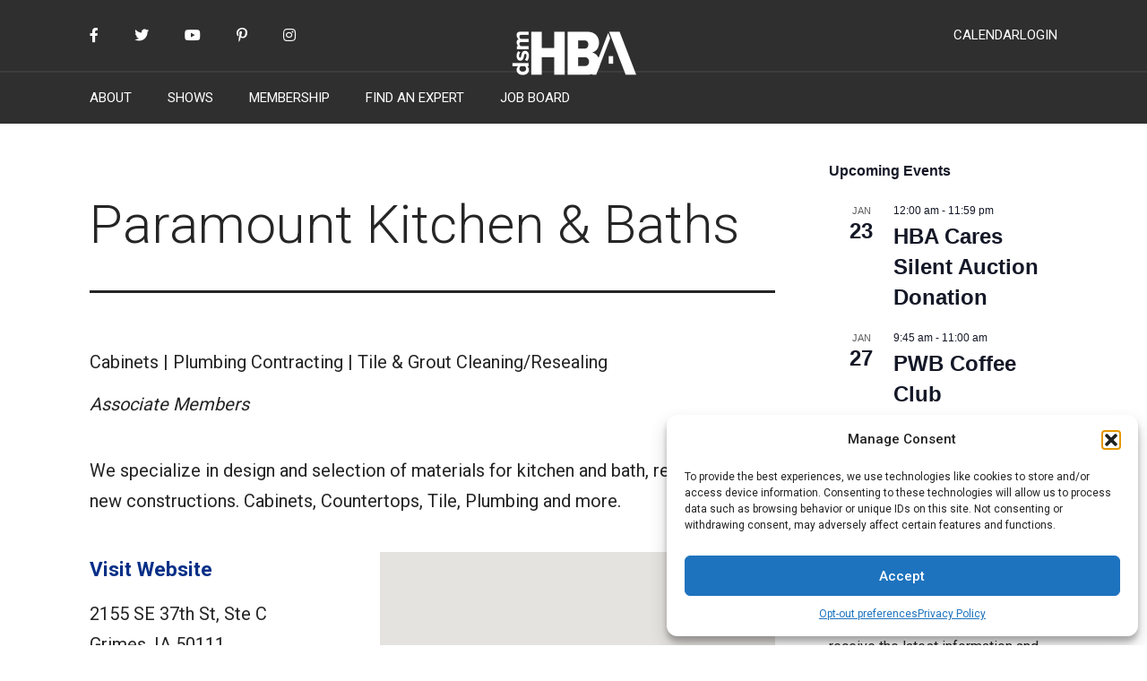

--- FILE ---
content_type: text/html; charset=utf-8
request_url: https://fthr-content.dsmhba.com/dSzFwwEtVy
body_size: 9816
content:
<!DOCTYPE html>
<html lang="en">
<head>
    <meta charset="UTF-8">
    <meta name="viewport" content="width=device-width, initial-scale=1.0">
</head>

<body>
    
<script>
window.feathr_e_id = "682e05b92f621d9f116b5bd7";
</script>


<script>

!function(f,e,a,t,h,r){if(!f[h]){r=f[h]=function(){r.invoke?
r.invoke.apply(r,arguments):r.queue.push(arguments)},
r.queue=[],r.loaded=1*new Date,r.version="1.0.0",
f.FeathrBoomerang=r;var g=e.createElement(a),
h=e.getElementsByTagName("head")[0]||e.getElementsByTagName("script")[0].parentNode;
g.async=!0,g.src=t,h.appendChild(g)}
}(window,document,"script","https://cdn.feathr.co/js/boomerang.min.js","feathr")

feathr("fly", "67d0545335527daa9eba7b9e");


</script>


    <script src="https://fthr-content.dsmhba.com/forms-js/main.js"></script>
    <script>
        var parentUrl = '';
        
        // Polyfill for older browsers
        if (!window.addEventListener) {
            window.addEventListener = function(event, handler) {
                window.attachEvent('on' + event, handler);
            };
        }
        if (!window.removeEventListener) {
            window.removeEventListener = function(event, handler) {
                window.detachEvent('on' + event, handler);
            };
        }
        
        function getParentUrl(success, after){
            var ONE_SECOND_MS = 1000;
            var timeoutId = setTimeout(function(){
                new Error('Timeout waiting for parent URL');
                after();
            }, ONE_SECOND_MS);

            var handleMessage = function(event) {
                if (event && event.data && event.data.type === 'parentUrl') {
                    clearTimeout(timeoutId);
                    window.removeEventListener('message', handleMessage);
                    success(event.data.url);
                    after();
                }
            };
            window.addEventListener('message', handleMessage);
            if (window.parent && window.parent.postMessage) {
                window.parent.postMessage('getParentUrl', '*');
            } else {
                // Fallback for browsers without postMessage support
                after();
            }
        }

        window.onload = function(){
            var formConfig = {"rows": [{"fields": [{"helpText": "", "id": "first_name", "label": "First Name", "name": "First Name", "pinned": false, "required": false, "type": "str"}]}, {"fields": [{"id": "last_name", "label": "Last Name", "name": "Last Name", "pinned": false, "required": false, "type": "str"}]}, {"fields": [{"id": "email", "label": "Primary email", "name": "Primary email", "placeholder": "Enter your email", "required": true, "type": "str"}]}], "settings": {"submitButtonColor": "#000000", "submitLabel": "Submit"}};
            var crumbParams = {"at_id": "6849e7beb479119a15d64458", "form_id": "68484d6884f334f119c06e68", "form_type": "feathr_native"};
            var form = FeathrForms.renderForm(formConfig);
            document.body.appendChild(form);
            
            getParentUrl(function(url){
                crumbParams.loc_url = url;
                parentUrl = url;
            }, function(){
                feathr("sprinkle", "form_view", crumbParams);
            });
            
        }
    </script>
    <script>
  // IE11+ Polyfills
  if (window.NodeList && !NodeList.prototype.forEach) {
    NodeList.prototype.forEach = function(callback, thisArg) {
      thisArg = thisArg || window;
      for (var i = 0; i < this.length; i++) {
        callback.call(thisArg, this[i], i, this);
      }
    };
  }
  function postData(url, options, successCallback, errorCallback) {
    options = options || {};
    
    if (window.fetch) {
      fetch(url, options)
        .then(function(response) {
          successCallback(response);
        })
        .catch(function(error) {
          errorCallback(error);
        });
    } else {
      var xhr = new XMLHttpRequest();
      
      xhr.open(options.method || 'GET', url);
      
      if (options.headers) {
        for (var key in options.headers) {
          xhr.setRequestHeader(key, options.headers[key]);
        }
      }
      
      xhr.onload = function() {
        var response = {
          status: xhr.status,
          ok: xhr.status >= 200 && xhr.status < 300,
          text: function() { return xhr.responseText; },
          json: function() { return JSON.parse(xhr.responseText); }
        };
        successCallback(response);
      };
      
      xhr.onerror = function() {
        errorCallback(new Error('Network error'));
      };
      
      xhr.send(options.body || null);
    }
  }

  var postSubmitHTML = "\u003cp\u003eThank you for your submission. You have been added to our email mailing list!\u003c/p\u003e";
  var postSubmitRedirectURL = null;
  var shouldRedirect = false;

  function getCookie(name) {
      var value = '; ' + document.cookie;
      var parts = value.split('; ' + name + '=');
      if (parts.length === 2) {
          return parts.pop().split(';').shift();
      }
      return null;
  }

  function getDataDescription(element){
    var route = element.name.split('-');
    var dataType = route[0] == "breadcrumb" ? "breadcrumbData" : "updateData";
    var name = route.slice(1).join('_');
    return {
      dataType: dataType,
      name: name,
    }
  }

  function getDataFromSelect(element){
    var dataValues = [];
    for (var i = 0; i < element.options.length; i++) {
      var option = element.options[i];
      if (option.selected) {
        dataValues.push(option.value);
      }
    }
    return dataValues;
  }

  function get_f_id(){
    var fId = null;
    if (window.feathr && window.feathr.boomerang && window.feathr.boomerang.state) {
      fId = feathr.boomerang.state.fId || null;
    }
    return fId;
  }

  function getWindowParameters() {
    var docElement = document.documentElement;
    var body = document.getElementsByTagName('body')[0];

    var browserWidth = window.innerWidth
    || docElement.clientWidth || body.clientWidth;
    var browserHeight = window.innerHeight
    || docElement.clientHeight || body.clientHeight;
    var fId = get_f_id();
    var screenWidth = window.screen.width;
    var screenHeight = window.screen.height;
    var sessionId = getCookie("feathr_session_id") || null;

    return {
      b_h: browserHeight || null,
      b_w: browserWidth || null,
      f_id: fId || null,
      loc_url: document.location.href || null,
      rfr: document.referrer || null,
      s_h: screenHeight || null,
      s_w: screenWidth || null,
      ses_id: sessionId || null,
    }
  }

  function extendObject(target, source) {
    for (var key in source) {
      if (source.hasOwnProperty(key)) {
        target[key] = source[key];
      }
    }
    return target;
  }

  function isEmpty(value){
    if (Array.isArray(value)) {
      return value.length == 0;
    } else {
      return value === null || value === undefined || value === "";
    }
  }

  function handleForm(form, successCallback, errorCallback) {
    if (!window.feathr){
      return;
    }

    var feathrData = {
      updateData: {},
      breadcrumbData: {"a_id": "67d0545335527daa9eba7b9e", "at_id": "6849e7beb479119a15d64458", "e_id": "682e05b92f621d9f116b5bd7", "flvr": "form_submission", "form_id": "68484d6884f334f119c06e68", "form_type": "feathr_native"},
    };

    var formElements = form.elements;

    for (var i = 0; i < formElements.length; i++) {
      var element = formElements[i];
      if (!element.name || element.type === "submit") continue;
      var dataDescription = getDataDescription(element);

      if (element.tagName.toLowerCase() == "select") {
        value = getDataFromSelect(element);
      } else if (element.type == "checkbox") {
        value = element.checked;
      } else {
        value = element.value;
      }
      if (!isEmpty(value)) {
        feathrData[dataDescription.dataType][dataDescription.name] = value;
      }
    };
    if (parentUrl) {
      feathrData.breadcrumbData['loc_url'] = parentUrl;
    }

    feathrData.breadcrumbData = extendObject(feathrData.breadcrumbData, getWindowParameters());

    postData(
      "https://fthr-content.dsmhba.com/forms/submit",
      {
        method: 'POST',
        headers: {
          'Content-Type': 'application/json'
        },
        body: JSON.stringify(feathrData)
      },
      successCallback,
      errorCallback
    );
  }

  function redirectIfRequired(){
    if (postSubmitRedirectURL && shouldRedirect) {
      window.parent.location.href = postSubmitRedirectURL;
    }
  }

  function handleForms() {
    var submits = document.querySelectorAll("button.feathr-form-submit");

    submits.forEach(function(submit) {
      var form = submit.form;

      function submitListener(event){
        event.preventDefault();
        handleForm(form,
          function(data) {
            redirectIfRequired();

            form.removeEventListener('submit', submitListener);

            if (!shouldRedirect && postSubmitHTML) {
              var postSubmitDiv = document.createElement("div");
              postSubmitDiv.innerHTML = postSubmitHTML;
              if (form.parentNode) {
                form.parentNode.removeChild(form);
              }
              document.body.appendChild(postSubmitDiv);
            }
          },
          function(error) {
            alert(
              "An error occurred while submitting the form. Please try again later: " + error.message
            );
          }
        );
      }

      form.addEventListener('submit', submitListener);
    });
  }

  function pageShow(event){
      if (event && event.persisted) {
        var forms = document.querySelectorAll("form");
        forms.forEach(function(form) {
          form.reset();
        });
      }
      handleForms();
  }
  if ("onpageshow" in window) {
    window.addEventListener("pageshow", pageShow);
  } else {
    window.addEventListener("load", pageShow);
  }
</script>
</body>
</html>

--- FILE ---
content_type: text/css
request_url: https://tags.srv.stackadapt.com/sa.css
body_size: -11
content:
:root {
    --sa-uid: '0-b91c635a-528a-5f20-4474-6eae260ddf2f';
}

--- FILE ---
content_type: text/javascript
request_url: https://polo.feathr.co/v1/analytics/match/script.js?a_id=67d0545335527daa9eba7b9e&pk=feathr
body_size: -597
content:
(function (w) {
    
        
    if (typeof w.feathr === 'function') {
        w.feathr('integrate', 'ttd', '6973896d2faeec00025162e7');
    }
        
        
    if (typeof w.feathr === 'function') {
        w.feathr('match', '6973896d2faeec00025162e7');
    }
        
    
}(window));